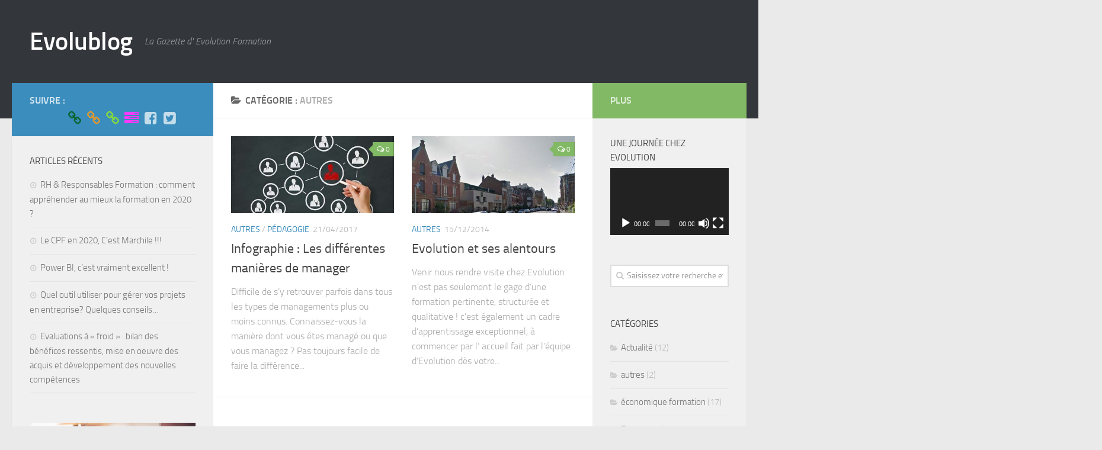

--- FILE ---
content_type: text/html; charset=UTF-8
request_url: http://www.evolublog.com/category/actualite-2/autres/
body_size: 8448
content:
<!DOCTYPE html>
<html class="no-js" lang="fr-FR">
<head>
  <meta charset="UTF-8">
  <meta name="viewport" content="width=device-width, initial-scale=1.0">
  <link rel="profile" href="http://gmpg.org/xfn/11">
  <link rel="pingback" href="http://www.evolublog.com/xmlrpc.php">

  <title>autres &#8211; Evolublog</title>
<script>document.documentElement.className = document.documentElement.className.replace("no-js","js");</script>
<link rel='dns-prefetch' href='//s.w.org' />
<link rel="alternate" type="application/rss+xml" title="Evolublog &raquo; Flux" href="http://www.evolublog.com/feed/" />
<link rel="alternate" type="application/rss+xml" title="Evolublog &raquo; Flux des commentaires" href="http://www.evolublog.com/comments/feed/" />
<link rel="alternate" type="application/rss+xml" title="Evolublog &raquo; Flux de la catégorie autres" href="http://www.evolublog.com/category/actualite-2/autres/feed/" />
		<script type="text/javascript">
			window._wpemojiSettings = {"baseUrl":"https:\/\/s.w.org\/images\/core\/emoji\/11.2.0\/72x72\/","ext":".png","svgUrl":"https:\/\/s.w.org\/images\/core\/emoji\/11.2.0\/svg\/","svgExt":".svg","source":{"concatemoji":"http:\/\/www.evolublog.com\/wp-includes\/js\/wp-emoji-release.min.js?ver=5.1.21"}};
			!function(e,a,t){var n,r,o,i=a.createElement("canvas"),p=i.getContext&&i.getContext("2d");function s(e,t){var a=String.fromCharCode;p.clearRect(0,0,i.width,i.height),p.fillText(a.apply(this,e),0,0);e=i.toDataURL();return p.clearRect(0,0,i.width,i.height),p.fillText(a.apply(this,t),0,0),e===i.toDataURL()}function c(e){var t=a.createElement("script");t.src=e,t.defer=t.type="text/javascript",a.getElementsByTagName("head")[0].appendChild(t)}for(o=Array("flag","emoji"),t.supports={everything:!0,everythingExceptFlag:!0},r=0;r<o.length;r++)t.supports[o[r]]=function(e){if(!p||!p.fillText)return!1;switch(p.textBaseline="top",p.font="600 32px Arial",e){case"flag":return s([55356,56826,55356,56819],[55356,56826,8203,55356,56819])?!1:!s([55356,57332,56128,56423,56128,56418,56128,56421,56128,56430,56128,56423,56128,56447],[55356,57332,8203,56128,56423,8203,56128,56418,8203,56128,56421,8203,56128,56430,8203,56128,56423,8203,56128,56447]);case"emoji":return!s([55358,56760,9792,65039],[55358,56760,8203,9792,65039])}return!1}(o[r]),t.supports.everything=t.supports.everything&&t.supports[o[r]],"flag"!==o[r]&&(t.supports.everythingExceptFlag=t.supports.everythingExceptFlag&&t.supports[o[r]]);t.supports.everythingExceptFlag=t.supports.everythingExceptFlag&&!t.supports.flag,t.DOMReady=!1,t.readyCallback=function(){t.DOMReady=!0},t.supports.everything||(n=function(){t.readyCallback()},a.addEventListener?(a.addEventListener("DOMContentLoaded",n,!1),e.addEventListener("load",n,!1)):(e.attachEvent("onload",n),a.attachEvent("onreadystatechange",function(){"complete"===a.readyState&&t.readyCallback()})),(n=t.source||{}).concatemoji?c(n.concatemoji):n.wpemoji&&n.twemoji&&(c(n.twemoji),c(n.wpemoji)))}(window,document,window._wpemojiSettings);
		</script>
		<style type="text/css">
img.wp-smiley,
img.emoji {
	display: inline !important;
	border: none !important;
	box-shadow: none !important;
	height: 1em !important;
	width: 1em !important;
	margin: 0 .07em !important;
	vertical-align: -0.1em !important;
	background: none !important;
	padding: 0 !important;
}
</style>
	<link rel='stylesheet' id='colorbox-theme1-css'  href='http://www.evolublog.com/wp-content/plugins/jquery-lightbox-for-native-galleries/colorbox/theme1/colorbox.css?ver=1.3.14' type='text/css' media='screen' />
<link rel='stylesheet' id='wp-block-library-css'  href='http://www.evolublog.com/wp-includes/css/dist/block-library/style.min.css?ver=5.1.21' type='text/css' media='all' />
<link rel='stylesheet' id='contact-form-7-css'  href='http://www.evolublog.com/wp-content/plugins/contact-form-7/includes/css/styles.css?ver=5.1.5' type='text/css' media='all' />
<link rel='stylesheet' id='responsive-lightbox-swipebox-css'  href='http://www.evolublog.com/wp-content/plugins/responsive-lightbox/assets/swipebox/swipebox.min.css?ver=2.2.2' type='text/css' media='all' />
<link rel='stylesheet' id='hueman-main-style-css'  href='http://www.evolublog.com/wp-content/themes/hueman/assets/front/css/main.min.css?ver=3.3.4' type='text/css' media='all' />
<link rel='stylesheet' id='theme-stylesheet-css'  href='http://www.evolublog.com/wp-content/themes/hueman/style.css?ver=3.3.4' type='text/css' media='all' />
<link rel='stylesheet' id='hueman-font-awesome-css'  href='http://www.evolublog.com/wp-content/themes/hueman/assets/front/css/font-awesome.min.css?ver=3.3.4' type='text/css' media='all' />
<script type='text/javascript' src='http://www.evolublog.com/wp-includes/js/jquery/jquery.js?ver=1.12.4'></script>
<script type='text/javascript' src='http://www.evolublog.com/wp-includes/js/jquery/jquery-migrate.min.js?ver=1.4.1'></script>
<script type='text/javascript' src='http://www.evolublog.com/wp-content/plugins/jquery-lightbox-for-native-galleries/colorbox/jquery.colorbox-min.js?ver=1.3.14'></script>
<script type='text/javascript' src='http://www.evolublog.com/wp-content/plugins/responsive-lightbox/assets/swipebox/jquery.swipebox.min.js?ver=2.2.2'></script>
<script type='text/javascript' src='http://www.evolublog.com/wp-content/plugins/responsive-lightbox/assets/infinitescroll/infinite-scroll.pkgd.min.js?ver=5.1.21'></script>
<script type='text/javascript'>
/* <![CDATA[ */
var rlArgs = {"script":"swipebox","selector":"lightbox","customEvents":"","activeGalleries":"1","animation":"1","hideCloseButtonOnMobile":"0","removeBarsOnMobile":"0","hideBars":"1","hideBarsDelay":"5000","videoMaxWidth":"1080","useSVG":"1","loopAtEnd":"0","woocommerce_gallery":"0","ajaxurl":"http:\/\/www.evolublog.com\/wp-admin\/admin-ajax.php","nonce":"98537790bb"};
/* ]]> */
</script>
<script type='text/javascript' src='http://www.evolublog.com/wp-content/plugins/responsive-lightbox/js/front.js?ver=2.2.2'></script>
<link rel='https://api.w.org/' href='http://www.evolublog.com/wp-json/' />
<link rel="EditURI" type="application/rsd+xml" title="RSD" href="http://www.evolublog.com/xmlrpc.php?rsd" />
<link rel="wlwmanifest" type="application/wlwmanifest+xml" href="http://www.evolublog.com/wp-includes/wlwmanifest.xml" /> 
<meta name="generator" content="WordPress 5.1.21" />
<!--[if lt IE 9]>
<script src="http://www.evolublog.com/wp-content/themes/hueman/assets/front/js/ie/html5shiv-printshiv.min.js"></script>
<script src="http://www.evolublog.com/wp-content/themes/hueman/assets/front/js/ie/selectivizr.js"></script>
<![endif]-->
<!-- jQuery Lightbox For Native Galleries v3.2.2 | http://www.viper007bond.com/wordpress-plugins/jquery-lightbox-for-native-galleries/ -->
<script type="text/javascript">
// <![CDATA[
	jQuery(document).ready(function($){
		$(".gallery").each(function(index, obj){
			var galleryid = Math.floor(Math.random()*10000);
			$(obj).find("a").colorbox({rel:galleryid, maxWidth:"95%", maxHeight:"95%"});
		});
		$("a.lightbox").colorbox({maxWidth:"95%", maxHeight:"95%"});
	});
// ]]>
</script>
<link rel="icon" href="http://www.evolublog.com/wp-content/uploads/2019/12/profilFB-150x150.png" sizes="32x32" />
<link rel="icon" href="http://www.evolublog.com/wp-content/uploads/2019/12/profilFB-320x320.png" sizes="192x192" />
<link rel="apple-touch-icon-precomposed" href="http://www.evolublog.com/wp-content/uploads/2019/12/profilFB-320x320.png" />
<meta name="msapplication-TileImage" content="http://www.evolublog.com/wp-content/uploads/2019/12/profilFB-320x320.png" />
<style type="text/css">
/* Dynamic CSS: For no styles in head, copy and put the css below in your child theme's style.css, disable dynamic styles */
body { background-color: #eaeaea; }
</style>
</head>

<body class="archive category category-autres category-207 wp-custom-logo col-3cm full-width chrome">

<div id="wrapper">

  
  <header id="header">
    <div class="container group">
        <div class="container-inner">
            
        <div class="group pad">
                  <p class="site-title"><a class="custom-logo-link" href="http://www.evolublog.com/" rel="home">Evolublog</a></p>
                <p class="site-description">La Gazette d&#039; Evolution Formation</p>
          
        </div>
      
      
    </div><!--/.container-inner-->
      </div><!--/.container-->
</header><!--/#header-->
  
  <div class="container" id="page">
    <div class="container-inner">
            <div class="main">
        <div class="main-inner group">
          
<section class="content">

	<div class="page-title pad group">
  			<h1><i class="fa fa-folder-open"></i>Catégorie : <span>autres </span></h1>
	
</div><!--/.page-title-->
	<div class="pad group">

		
		
						<div class="post-list group">
				<div class="post-row">					<article id="post-1761" class="group grid-item post-1761 post type-post status-publish format-standard has-post-thumbnail hentry category-autres category-pedagogie tag-bonheur tag-delegatif tag-directif tag-entreprise-liberee tag-etudiant tag-generation-y tag-management tag-management-bonheur tag-management-delegatif tag-management-directif tag-management-participatif tag-management-persuasif tag-participatif tag-persuasif">
	<div class="post-inner post-hover">

		<div class="post-thumbnail">
			<a href="http://www.evolublog.com/les-differentes-manieres-de-manager-une-equipe-en-infographie/" title="Infographie : Les différentes manières de manager">
				<img width="520" height="245" src="http://www.evolublog.com/wp-content/uploads/2017/04/management-image-520x245.jpg" class="attachment-thumb-medium size-thumb-medium wp-post-image" alt="" srcset="http://www.evolublog.com/wp-content/uploads/2017/04/management-image-520x245.jpg 520w, http://www.evolublog.com/wp-content/uploads/2017/04/management-image-720x340.jpg 720w" sizes="(max-width: 520px) 100vw, 520px" />															</a>
							<a class="post-comments" href="http://www.evolublog.com/les-differentes-manieres-de-manager-une-equipe-en-infographie/#respond"><span><i class="fa fa-comments-o"></i>0</span></a>
					</div><!--/.post-thumbnail-->

		<div class="post-meta group">
			<p class="post-category"><a href="http://www.evolublog.com/category/actualite-2/autres/" rel="category tag">autres</a> / <a href="http://www.evolublog.com/category/formation-2/pedagogie/" rel="category tag">Pédagogie</a></p>
			<p class="post-date">
  <time class="published updated" datetime="2017-04-21 12:35:56">21/04/2017</time>
</p>

  <p class="post-byline" style="display:none">&nbsp;par    <span class="vcard author">
      <span class="fn"><a href="http://www.evolublog.com/author/gwen/" title="Articles par Gwen Guillemin" rel="author">Gwen Guillemin</a></span>
    </span> &middot; Published <span class="published">21/04/2017</span>
     &middot; Last modified <span class="updated">25/04/2017</span>  </p>
		</div><!--/.post-meta-->

		<h2 class="post-title entry-title">
			<a href="http://www.evolublog.com/les-differentes-manieres-de-manager-une-equipe-en-infographie/" rel="bookmark" title="Infographie : Les différentes manières de manager">Infographie : Les différentes manières de manager</a>
		</h2><!--/.post-title-->

				<div class="entry excerpt entry-summary">
			<p>Difficile de s&rsquo;y retrouver parfois dans tous les types de managements plus ou moins connus. Connaissez-vous la manière dont vous êtes managé ou que vous managez ? Pas toujours facile de faire la différence&#46;&#46;&#46;</p>
		</div><!--/.entry-->
		
	</div><!--/.post-inner-->
</article><!--/.post-->									<article id="post-1448" class="group grid-item post-1448 post type-post status-publish format-standard has-post-thumbnail hentry category-autres tag-restaurant-la-madeleine tag-se-restaurer">
	<div class="post-inner post-hover">

		<div class="post-thumbnail">
			<a href="http://www.evolublog.com/evolution-et-ses-alentours/" title="Evolution et ses alentours">
				<img width="520" height="245" src="http://www.evolublog.com/wp-content/uploads/2014/12/st_maur1-520x245.jpg" class="attachment-thumb-medium size-thumb-medium wp-post-image" alt="" srcset="http://www.evolublog.com/wp-content/uploads/2014/12/st_maur1-520x245.jpg 520w, http://www.evolublog.com/wp-content/uploads/2014/12/st_maur1-720x340.jpg 720w" sizes="(max-width: 520px) 100vw, 520px" />															</a>
							<a class="post-comments" href="http://www.evolublog.com/evolution-et-ses-alentours/#respond"><span><i class="fa fa-comments-o"></i>0</span></a>
					</div><!--/.post-thumbnail-->

		<div class="post-meta group">
			<p class="post-category"><a href="http://www.evolublog.com/category/actualite-2/autres/" rel="category tag">autres</a></p>
			<p class="post-date">
  <time class="published updated" datetime="2014-12-15 11:32:36">15/12/2014</time>
</p>

  <p class="post-byline" style="display:none">&nbsp;par    <span class="vcard author">
      <span class="fn"><a href="http://www.evolublog.com/author/nathalie/" title="Articles par nathalie" rel="author">nathalie</a></span>
    </span> &middot; Published <span class="published">15/12/2014</span>
     &middot; Last modified <span class="updated">16/01/2015</span>  </p>
		</div><!--/.post-meta-->

		<h2 class="post-title entry-title">
			<a href="http://www.evolublog.com/evolution-et-ses-alentours/" rel="bookmark" title="Evolution et ses alentours">Evolution et ses alentours</a>
		</h2><!--/.post-title-->

				<div class="entry excerpt entry-summary">
			<p>Venir nous rendre visite chez Evolution n&rsquo;est pas seulement le gage d&rsquo;une formation pertinente, structurée et qualitative ! c&rsquo;est également un cadre d&rsquo;apprentissage exceptionnel, à commencer par l&rsquo; accueil fait par l&rsquo;équipe d&rsquo;Evolution dès votre&#46;&#46;&#46;</p>
		</div><!--/.entry-->
		
	</div><!--/.post-inner-->
</article><!--/.post-->				</div><div class="post-row"></div>			</div><!--/.post-list-->
			
			<nav class="pagination group">
				</nav><!--/.pagination-->

		
	</div><!--/.pad-->

</section><!--/.content-->


	<div class="sidebar s1">

		<a class="sidebar-toggle" title="Étendre la colonne latérale"><i class="fa icon-sidebar-toggle"></i></a>

		<div class="sidebar-content">

			  			<div class="sidebar-top group">
          <p>Suivre :</p>
          <ul class="social-links"><li><a rel="nofollow" class="social-tooltip"  title="Evolution Formation Informatique" href="http://www.evolution-nord.com/" target="_blank" style="color:#0d6633"><i class="fa fa-link"></i></a></li><li><a rel="nofollow" class="social-tooltip"  title="Evolution Richesses Humaines" href="http://www.richesses-humaines.fr/" target="_blank" style="color:#dd9933"><i class="fa fa-link"></i></a></li><li><a rel="nofollow" class="social-tooltip"  title="Evolution Location" href="http://www.evolution-nord.com/location/" target="_blank" style="color:#81d742"><i class="fa fa-link"></i></a></li><li><a rel="nofollow" class="social-tooltip"  title="Evolearning &quot;Blended Learning&quot;" href="http://formation.evolearning.fr/fr/auth/lms/connexion" target="_blank" style="color:#f93afc"><i class="fa fa-tasks"></i></a></li><li><a rel="nofollow" class="social-tooltip"  title="Facebook" href="http://www.facebook.com/evolution.formation" target="_blank" style="color:"><i class="fa fa-facebook-square"></i></a></li><li><a rel="nofollow" class="social-tooltip"  title="Twitter" href="http://www.twitter.com/evolution_nord" target="_blank" style="color:"><i class="fa fa-twitter-square"></i></a></li><li><a rel="nofollow" class="social-tooltip"  title="" href="http://"  style="color:"><i class="fa fa-"></i></a></li></ul>  			</div>
			
			
			
					<div id="recent-posts-3" class="widget widget_recent_entries">		<h3 class="widget-title">Articles récents</h3>		<ul>
											<li>
					<a href="http://www.evolublog.com/comment-les-fonctions-rh-formation-peuvent-apprehender-au-mieux-la-formation-en-2020/">RH &#038; Responsables Formation : comment appréhender au mieux la formation en 2020 ?</a>
									</li>
											<li>
					<a href="http://www.evolublog.com/le-cpf-en-2020-cest-marchile/">Le CPF en 2020, C&rsquo;est Marchile !!!</a>
									</li>
											<li>
					<a href="http://www.evolublog.com/power-bi-cest-vraiment-excellent/">Power BI, c’est vraiment excellent !</a>
									</li>
											<li>
					<a href="http://www.evolublog.com/quel-outil-utiliser-pour-gerer-vos-projets-en-entreprise-quelques-conseils/">Quel outil utiliser pour gérer vos projets en entreprise? Quelques conseils&#8230;</a>
									</li>
											<li>
					<a href="http://www.evolublog.com/evaluations-a-froid-bilan-des-benefices-ressentis-mise-en-oeuvre-des-acquis-et-developpement-des-nouvelles-competences/">Evaluations à « froid » : bilan des bénéfices ressentis, mise en oeuvre des acquis et développement des nouvelles compétences</a>
									</li>
					</ul>
		</div><div id="media_image-3" class="widget widget_media_image"><a href="https://evolution-nord.com/"><img width="300" height="450" src="http://www.evolublog.com/wp-content/uploads/2019/12/bandeau-vert.png" class="image wp-image-1972  attachment-full size-full" alt="" style="max-width: 100%; height: auto;" srcset="http://www.evolublog.com/wp-content/uploads/2019/12/bandeau-vert.png 300w, http://www.evolublog.com/wp-content/uploads/2019/12/bandeau-vert-200x300.png 200w" sizes="(max-width: 300px) 100vw, 300px" /></a></div>
		</div><!--/.sidebar-content-->

	</div><!--/.sidebar-->

	<div class="sidebar s2">

	<a class="sidebar-toggle" title="Étendre la colonne latérale"><i class="fa icon-sidebar-toggle"></i></a>

	<div class="sidebar-content">

		  		<div class="sidebar-top group">
  			<p>Plus</p>
  		</div>
		
		
		<div id="media_video-3" class="widget widget_media_video"><h3 class="widget-title">Une journée chez Evolution</h3><div style="width:100%;" class="wp-video"><!--[if lt IE 9]><script>document.createElement('video');</script><![endif]-->
<video class="wp-video-shortcode" id="video-1448-1" preload="metadata" controls="controls"><source type="video/youtube" src="https://www.youtube.com/watch?v=D0SeRZN_Hmc&#038;t=1s&#038;_=1" /><a href="https://www.youtube.com/watch?v=D0SeRZN_Hmc&#038;t=1s">https://www.youtube.com/watch?v=D0SeRZN_Hmc&#038;t=1s</a></video></div></div><div id="search-3" class="widget widget_search"><form method="get" class="searchform themeform" action="http://www.evolublog.com/">
	<div>
		<input type="text" class="search" name="s" onblur="if(this.value=='')this.value='Saisissez votre recherche et pressez Entrée';" onfocus="if(this.value=='Saisissez votre recherche et pressez Entrée')this.value='';" value="Saisissez votre recherche et pressez Entrée" />
	</div>
</form></div><div id="categories-4" class="widget widget_categories"><h3 class="widget-title">Catégories</h3>		<ul>
				<li class="cat-item cat-item-178 current-cat-parent current-cat-ancestor"><a href="http://www.evolublog.com/category/actualite-2/" >Actualité</a> (12)
</li>
	<li class="cat-item cat-item-207 current-cat"><a href="http://www.evolublog.com/category/actualite-2/autres/" >autres</a> (2)
</li>
	<li class="cat-item cat-item-28"><a href="http://www.evolublog.com/category/actualite-2/economique-formation/" >économique formation</a> (17)
</li>
	<li class="cat-item cat-item-182"><a href="http://www.evolublog.com/category/formation-2/" >Formation</a> (13)
</li>
	<li class="cat-item cat-item-4"><a href="http://www.evolublog.com/category/formation-2/formation-et-juridique/" >Formation et juridique</a> (8)
</li>
	<li class="cat-item cat-item-3"><a href="http://www.evolublog.com/category/formation-2/formation-informatique-formation-2/" >Formation informatique</a> (12)
</li>
	<li class="cat-item cat-item-181"><a href="http://www.evolublog.com/category/actualite-2/hardware/" >Hardware</a> (6)
</li>
	<li class="cat-item cat-item-180"><a href="http://www.evolublog.com/category/actualite-2/interne-a-evolution/" >Interne à Evolution</a> (5)
</li>
	<li class="cat-item cat-item-179"><a href="http://www.evolublog.com/category/actualite-2/logiciels-et-applications/" >Logiciels et applications</a> (15)
</li>
	<li class="cat-item cat-item-24"><a href="http://www.evolublog.com/category/formation-2/metier-de-formateur/" >Métier de Formateur</a> (6)
</li>
	<li class="cat-item cat-item-46"><a href="http://www.evolublog.com/category/newsletters/" >Newsletters</a> (5)
</li>
	<li class="cat-item cat-item-1"><a href="http://www.evolublog.com/category/non-classe/" >Non classé</a> (6)
</li>
	<li class="cat-item cat-item-27"><a href="http://www.evolublog.com/category/formation-2/pedagogie/" title="Pédagogie, acquisition des connaissances, apprentissages ...">Pédagogie</a> (10)
</li>
	<li class="cat-item cat-item-11"><a href="http://www.evolublog.com/category/trucs-et-astuces/" >Trucs et Astuces</a> (11)
</li>
		</ul>
			</div>
	</div><!--/.sidebar-content-->

</div><!--/.sidebar-->

        </div><!--/.main-inner-->
      </div><!--/.main-->
    </div><!--/.container-inner-->
  </div><!--/.container-->
    <footer id="footer">

    
    
          <nav class="nav-container group" id="nav-footer">
        <div class="nav-toggle"><i class="fa fa-bars"></i></div>
        <div class="nav-text"><!-- put your mobile menu text here --></div>
        <div class="nav-wrap"><ul id="menu-sites-connexes" class="nav container group"><li id="menu-item-1963" class="menu-item menu-item-type-custom menu-item-object-custom menu-item-1963"><a href="https://evolution-nord.com/">Formations informatiques</a></li>
<li id="menu-item-1964" class="menu-item menu-item-type-custom menu-item-object-custom menu-item-1964"><a href="https://www.richesses-humaines.fr/">Richesses Humaines</a></li>
<li id="menu-item-1965" class="menu-item menu-item-type-custom menu-item-object-custom menu-item-1965"><a href="https://www.devaccess.fr/">Développement</a></li>
<li id="menu-item-1966" class="menu-item menu-item-type-custom menu-item-object-custom menu-item-1966"><a href="https://location.evolution-nord.com/">Location de matériel</a></li>
</ul></div>
      </nav><!--/#nav-footer-->
    
    <section class="container" id="footer-bottom">
      <div class="container-inner">

        <a id="back-to-top" href="#"><i class="fa fa-angle-up"></i></a>

        <div class="pad group">

          <div class="grid one-half">
                        
            <div id="copyright">
                              <p>Evolublog &copy; 2025. Tous droits réservés.</p>
                          </div><!--/#copyright-->

                          <div id="credit" style="">
                <p>Fièrement propulsé par <a href="http://wordpress.org" target="_blank">WordPress</a>. Thème par <a href="http://presscustomizr.com">Press Customizr</a>.</p>
              </div><!--/#credit-->
            
          </div>

          <div class="grid one-half last">
            <ul class="social-links"><li><a rel="nofollow" class="social-tooltip"  title="Evolution Formation Informatique" href="http://www.evolution-nord.com/" target="_blank" style="color:#0d6633"><i class="fa fa-link"></i></a></li><li><a rel="nofollow" class="social-tooltip"  title="Evolution Richesses Humaines" href="http://www.richesses-humaines.fr/" target="_blank" style="color:#dd9933"><i class="fa fa-link"></i></a></li><li><a rel="nofollow" class="social-tooltip"  title="Evolution Location" href="http://www.evolution-nord.com/location/" target="_blank" style="color:#81d742"><i class="fa fa-link"></i></a></li><li><a rel="nofollow" class="social-tooltip"  title="Evolearning &quot;Blended Learning&quot;" href="http://formation.evolearning.fr/fr/auth/lms/connexion" target="_blank" style="color:#f93afc"><i class="fa fa-tasks"></i></a></li><li><a rel="nofollow" class="social-tooltip"  title="Facebook" href="http://www.facebook.com/evolution.formation" target="_blank" style="color:"><i class="fa fa-facebook-square"></i></a></li><li><a rel="nofollow" class="social-tooltip"  title="Twitter" href="http://www.twitter.com/evolution_nord" target="_blank" style="color:"><i class="fa fa-twitter-square"></i></a></li><li><a rel="nofollow" class="social-tooltip"  title="" href="http://"  style="color:"><i class="fa fa-"></i></a></li></ul>          </div>

        </div><!--/.pad-->

      </div><!--/.container-inner-->
    </section><!--/.container-->

  </footer><!--/#footer-->

</div><!--/#wrapper-->

<link rel='stylesheet' id='mediaelement-css'  href='http://www.evolublog.com/wp-includes/js/mediaelement/mediaelementplayer-legacy.min.css?ver=4.2.6-78496d1' type='text/css' media='all' />
<link rel='stylesheet' id='wp-mediaelement-css'  href='http://www.evolublog.com/wp-includes/js/mediaelement/wp-mediaelement.min.css?ver=5.1.21' type='text/css' media='all' />
<script type='text/javascript'>
/* <![CDATA[ */
var wpcf7 = {"apiSettings":{"root":"http:\/\/www.evolublog.com\/wp-json\/contact-form-7\/v1","namespace":"contact-form-7\/v1"}};
/* ]]> */
</script>
<script type='text/javascript' src='http://www.evolublog.com/wp-content/plugins/contact-form-7/includes/js/scripts.js?ver=5.1.5'></script>
<script type='text/javascript' src='http://www.evolublog.com/wp-includes/js/underscore.min.js?ver=1.8.3'></script>
<script type='text/javascript'>
/* <![CDATA[ */
var HUParams = {"_disabled":[],"SmoothScroll":{"Enabled":true,"Options":{"touchpadSupport":false}},"centerAllImg":"1","timerOnScrollAllBrowsers":"1","extLinksStyle":null,"extLinksTargetExt":null,"extLinksSkipSelectors":{"classes":["btn","button"],"ids":[]},"imgSmartLoadEnabled":null,"imgSmartLoadOpts":{"parentSelectors":[".container .content",".container .sidebar","#footer","#header-widgets"],"opts":{"excludeImg":[".tc-holder-img"],"fadeIn_options":100}},"goldenRatio":"1.618","gridGoldenRatioLimit":"350","vivusSvgSpeed":"300","isDevMode":""};
/* ]]> */
</script>
<script type='text/javascript' src='http://www.evolublog.com/wp-content/themes/hueman/assets/front/js/scripts.min.js?ver=3.3.4'></script>
<script type='text/javascript' src='http://www.evolublog.com/wp-includes/js/wp-embed.min.js?ver=5.1.21'></script>
<script type='text/javascript'>
var mejsL10n = {"language":"fr","strings":{"mejs.install-flash":"Vous utilisez un navigateur qui n\u2019a pas le lecteur Flash activ\u00e9 ou install\u00e9. Veuillez activer votre extension Flash ou t\u00e9l\u00e9charger la derni\u00e8re version \u00e0 partir de cette adresse\u00a0: https:\/\/get.adobe.com\/flashplayer\/","mejs.fullscreen-off":"Quitter le plein \u00e9cran","mejs.fullscreen-on":"Passer en plein \u00e9cran","mejs.download-video":"T\u00e9l\u00e9charger la vid\u00e9o","mejs.fullscreen":"Plein \u00e9cran","mejs.time-jump-forward":["Saut en avant d\u20191 seconde","Avancer de %1 secondes"],"mejs.loop":"Lire en boucle","mejs.play":"Lecture","mejs.pause":"Pause","mejs.close":"Fermer","mejs.time-slider":"Curseur de temps","mejs.time-help-text":"Utilisez les fl\u00e8ches droite\/gauche pour avancer d\u2019une seconde, haut\/bas pour avancer de dix secondes.","mejs.time-skip-back":["Revenir une seconde en arri\u00e8re","Saut en arri\u00e8re de %1 seconde(s)"],"mejs.captions-subtitles":"L\u00e9gendes\/Sous-titres","mejs.captions-chapters":"Chapitres","mejs.none":"Aucun","mejs.mute-toggle":"Couper le son","mejs.volume-help-text":"Utilisez les fl\u00e8ches haut\/bas pour augmenter ou diminuer le volume.","mejs.unmute":"R\u00e9activer le son","mejs.mute":"Muet","mejs.volume-slider":"Curseur de volume","mejs.video-player":"Lecteur vid\u00e9o","mejs.audio-player":"Lecteur audio","mejs.ad-skip":"Passer la publicit\u00e9","mejs.ad-skip-info":["Passer dans %1 seconde","Passer dans %1 secondes"],"mejs.source-chooser":"S\u00e9lecteur de source","mejs.stop":"Arr\u00eater","mejs.speed-rate":"Taux de vitesse","mejs.live-broadcast":"\u00c9mission en direct","mejs.afrikaans":"Afrikaans","mejs.albanian":"Albanais","mejs.arabic":"Arabe","mejs.belarusian":"Bi\u00e9lorusse","mejs.bulgarian":"Bulgare","mejs.catalan":"Catalan","mejs.chinese":"Chinois","mejs.chinese-simplified":"Chinois (simplifi\u00e9)","mejs.chinese-traditional":"Chinois (traditionnel)","mejs.croatian":"Croate","mejs.czech":"Tch\u00e8que","mejs.danish":"Danois","mejs.dutch":"N\u00e9erlandais","mejs.english":"Anglais","mejs.estonian":"Estonien","mejs.filipino":"Filipino","mejs.finnish":"Terminer","mejs.french":"Fran\u00e7ais","mejs.galician":"Galicien","mejs.german":"Allemand","mejs.greek":"Grec","mejs.haitian-creole":"Cr\u00e9ole ha\u00eftien","mejs.hebrew":"H\u00e9breu","mejs.hindi":"Hindi","mejs.hungarian":"Hongrois","mejs.icelandic":"Islandais","mejs.indonesian":"Indon\u00e9sien","mejs.irish":"Irlandais","mejs.italian":"Italien","mejs.japanese":"Japonais","mejs.korean":"Cor\u00e9en","mejs.latvian":"Letton","mejs.lithuanian":"Lituanien","mejs.macedonian":"Mac\u00e9donien","mejs.malay":"Malais","mejs.maltese":"Maltais","mejs.norwegian":"Norv\u00e9gien","mejs.persian":"Perse","mejs.polish":"Polonais","mejs.portuguese":"Portugais","mejs.romanian":"Roumain","mejs.russian":"Russe","mejs.serbian":"Serbe","mejs.slovak":"Slovaque","mejs.slovenian":"Slov\u00e9nien","mejs.spanish":"Espagnol","mejs.swahili":"Swahili","mejs.swedish":"Su\u00e9dois","mejs.tagalog":"Tagalog","mejs.thai":"Thai","mejs.turkish":"Turc","mejs.ukrainian":"Ukrainien","mejs.vietnamese":"Vietnamien","mejs.welsh":"Ga\u00e9lique","mejs.yiddish":"Yiddish"}};
</script>
<script type='text/javascript' src='http://www.evolublog.com/wp-includes/js/mediaelement/mediaelement-and-player.min.js?ver=4.2.6-78496d1'></script>
<script type='text/javascript' src='http://www.evolublog.com/wp-includes/js/mediaelement/mediaelement-migrate.min.js?ver=5.1.21'></script>
<script type='text/javascript'>
/* <![CDATA[ */
var _wpmejsSettings = {"pluginPath":"\/wp-includes\/js\/mediaelement\/","classPrefix":"mejs-","stretching":"responsive"};
/* ]]> */
</script>
<script type='text/javascript' src='http://www.evolublog.com/wp-includes/js/mediaelement/wp-mediaelement.min.js?ver=5.1.21'></script>
<script type='text/javascript' src='http://www.evolublog.com/wp-includes/js/mediaelement/renderers/vimeo.min.js?ver=4.2.6-78496d1'></script>
<!--[if lt IE 9]>
<script src="http://www.evolublog.com/wp-content/themes/hueman/assets/front/js/ie/respond.js"></script>
<![endif]-->
</body>
</html>
